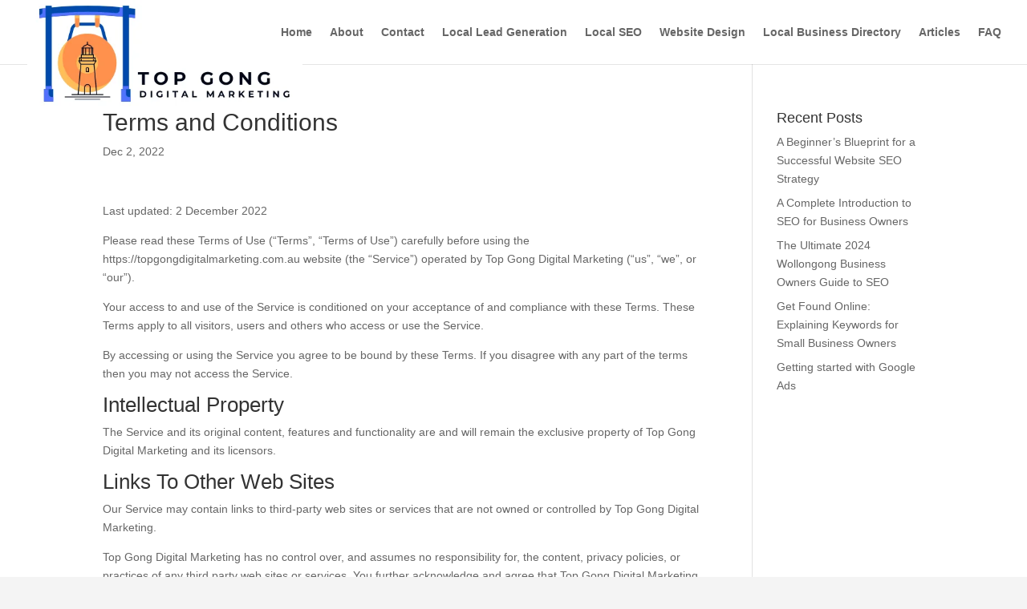

--- FILE ---
content_type: text/css
request_url: https://topgongdigitalmarketing.com.au/wp-content/litespeed/ucss/44f01536dc4b34158529b9c698cab4c4.css?ver=a0569
body_size: 43
content:
ul{box-sizing:border-box}.entry-content{counter-reset:footnotes}:root{--wp--preset--font-size--normal:16px;--wp--preset--font-size--huge:42px}.wpautoterms-footer{display:block;width:100%;position:relative;z-index:10000002}.wpautoterms-footer a:hover{text-decoration:underline}body{font-size:14px}@media only screen and (min-width:981px){.et_header_style_left #et-top-navigation{padding:42px 0 0}.et_header_style_left #et-top-navigation nav>ul>li>a{padding-bottom:42px}}.et_fixed_nav #logo{max-height:140px}#et-top-navigation{float:none;text-align:center}